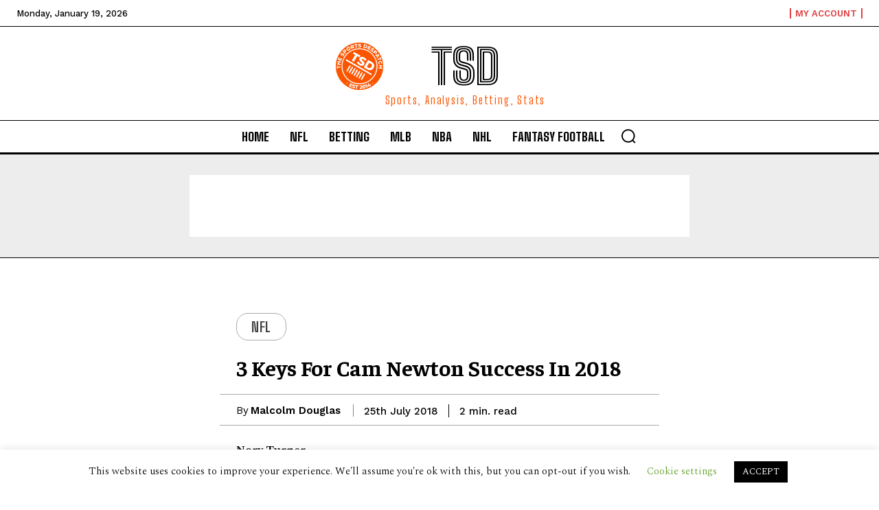

--- FILE ---
content_type: text/html; charset=utf-8
request_url: https://www.google.com/recaptcha/api2/aframe
body_size: 268
content:
<!DOCTYPE HTML><html><head><meta http-equiv="content-type" content="text/html; charset=UTF-8"></head><body><script nonce="dDFj39wVSUd0nPfP6RVi_A">/** Anti-fraud and anti-abuse applications only. See google.com/recaptcha */ try{var clients={'sodar':'https://pagead2.googlesyndication.com/pagead/sodar?'};window.addEventListener("message",function(a){try{if(a.source===window.parent){var b=JSON.parse(a.data);var c=clients[b['id']];if(c){var d=document.createElement('img');d.src=c+b['params']+'&rc='+(localStorage.getItem("rc::a")?sessionStorage.getItem("rc::b"):"");window.document.body.appendChild(d);sessionStorage.setItem("rc::e",parseInt(sessionStorage.getItem("rc::e")||0)+1);localStorage.setItem("rc::h",'1768821347528');}}}catch(b){}});window.parent.postMessage("_grecaptcha_ready", "*");}catch(b){}</script></body></html>

--- FILE ---
content_type: text/javascript
request_url: https://thesportsdespatch.com/wp-content/plugins/td-subscription/assets/js/js_files_for_front.min.js?ver=1.5.3
body_size: 4520
content:
var tdsLeads={};
(function(){tdsLeads={items:[],init:function(){tdsLeads.items=[]},item:function(){this.jqueryObj=this.blockUid=void 0;this.showCaptcha=!1;this.captchaSiteKey="";this.acknowledgementCheckboxShow=!0;this.acknowledgementCheckboxMsg='I\'ve read and accept the <a href="#">Privacy Policy</a>.';this.subscribeBtnTxt="Subscribe";this.unSubscribeBtnTxt="Unsubscribe";this.unSubscribedRdrURL=this.subscribedRdrURL="";this.submitHasErrors=this.isSubmit=this.inComposer=this.ajaxSubmit=!1;this.messages={ack_require:"",
captcha_user_score:"",captcha_failed:"",success_subscribe:"",success_unsubscribe:"",input_placeholder:"",unsubscribe_msg:""};this._is_initialized=!1},_initialize_item:function(a){if(!0!==a._is_initialized){var c="g-recaptcha-response-leads-"+a.blockUid,b=jQuery("#"+c);if("show"===tdUtil.getBackendVar("tds_captcha")&&1===b.length){var f=b.attr("data-sitekey");grecaptcha.ready(function(){grecaptcha.execute(f,{action:"validate_captcha"}).then(function(a){document.getElementById(c).value=a})})}a.jqueryObj.on("click",
".tds-submit-btn",function(b){var n=jQuery(this),c=n.data("url"),g=a.jqueryObj.find(".tds-checkbox"),d=a.jqueryObj.find(".tds-messages-error"),h=a.jqueryObj.find(".tds-form"),m=h.find(".tds-input-wrap"),k=!1,p=a.jqueryObj.find(".tds-info");g.length&&(g=a.jqueryObj.find("#pp_checkbox_"+a.blockUid),g.length&&!g.is(":checked")&&(b.preventDefault(),k=!0,d.length?d.find(".tds-message-checkbox").length||d.append('<div class="tds-message tds-message-checkbox">'+a.messages.ack_require+"</div>"):a.jqueryObj.find(".tds-info").prepend('<div class="tds-messages tds-messages-error"><div class="tds-message tds-message-checkbox">'+
a.messages.ack_require+"</div></div>"),setTimeout(function(){var b=jQuery("."+a.blockUid+" .tds-messages");b.length&&(b.addClass("tds-messages-hiding"),setTimeout(function(){b.remove()},300))},3E3)));if(!k){if(a.ajaxSubmit){b.preventDefault();h.addClass("tds-s-content-loading");k=0!==a.jqueryObj.find('input[name="subscribed"]').length;d=a.jqueryObj.find('input[name="list"]');var q=parseInt(d.val());d=a.jqueryObj.find('input[name="rdr_url"]');d={list:q,rdr_url:d.val()};if(k)d.action="unsubscribe";
else{k=a.jqueryObj.find('input[name="email"]');g=a.jqueryObj.find('input[name="double_opt_in"]');var r=a.jqueryObj.find('input[name="g-recaptcha-response"]');Object.assign(d,{email:k.val(),double_opt_in:g.val(),recaptcha_response:r.length?r.val():"",action:"subscribe"})}jQuery.ajax({timeout:1E4,type:"POST",url:tdsLeads.get_rest_endpoint("tds_leads/tds_leads_form_submit","uuid="+tdsLeads.get_unique_id()),beforeSend:function(a){a.setRequestHeader("X-WP-Nonce",window.tds_js_globals.wpRestNonce)},cache:!0,
data:d,dataType:"json",statusCode:{404:function(){console.log("tds leads - ERROR: 404 not found")},500:function(){console.log("tds leads - ERROR: 500 server error")}},success:function(b){var c=b.errors;b=b.result;if(0<Object.keys(c).length){console.log("hi");var d='<div class="tds-messages tds-messages-error">';Object.values(c).map(function(a){d+='<div class="tds-message">'+a+"</div>"});d+="</div>";p.append(d)}else b.hasOwnProperty("new_lead_data")?b.new_lead_data.tds_list_id===q&&(p.append('<div class="tds-messages tds-messages-success"><div class="tds-message">'+
a.messages.success_subscribe+"</div></div>"),h.prepend('<input type="hidden" name="subscribed" value="1">'),m.html('<div class="tds-input-wrap"><div class="tds-unsubscribe-txt">'+tdUtil.b64DecodeUnicode(a.messages.unsubscribe_msg)+"</div></div>"),n.text(a.unSubscribeBtnTxt),h.find(".tds-checkbox").remove(),""!==a.subscribedRdrURL&&window.location.replace(a.subscribedRdrURL)):b.hasOwnProperty("unsubscribed")&&(p.append('<div class="tds-messages tds-messages-success"><div class="tds-message">'+a.messages.success_unsubscribe+
"</div></div>"),h.find('input[name="subscribed"]').remove(),m.html('<input class="tds-input" type="email" name="email" aria-label="email" placeholder="'+a.messages.input_placeholder+'" required>'),a.showCaptcha&&""!==a.captchaSiteKey&&(m.prepend('<input type="hidden" id="g-recaptcha-response-leads-'+a.blockUid+'" name="g-recaptcha-response" data-sitekey="'+a.captchaSiteKey+'"><input type="hidden" name="action" value="validate_captcha">'),grecaptcha.ready(function(){grecaptcha.execute(f,{action:"validate_captcha"}).then(function(a){m.find('input[name="g-recaptcha-response"]').val(a)})})),
a.acknowledgementCheckboxShow&&""!==a.acknowledgementCheckboxMsg&&h.append('<div class="tds-checkbox"><input id="pp_checkbox_'+a.blockUid+'" class="" name="" value="Y" type="checkbox"><label class="checkbox subfield" for="pp_checkbox_'+a.blockUid+'"><span class="tds-check"></span><span class="tds-check-title">'+tdUtil.b64DecodeUnicode(a.acknowledgementCheckboxMsg)+"</span></label></div>"),n.text(a.subscribeBtnTxt),""!==a.unSubscribedRdrURL&&window.location.replace(a.unSubscribedRdrURL));var e=a.jqueryObj.find(".tds-messages");
e.length&&setTimeout(function(){e.addClass("tds-messages-hiding");setTimeout(function(){e.remove()},300)},3E3);h.removeClass("tds-s-content-loading")}})}"undefined"!==typeof c&&(b.preventDefault(),window.location.replace(c))}});a.jqueryObj.find("#pp_checkbox_"+a.blockUid).change(function(){var b=jQuery(this),f=a.jqueryObj.find(".tds-messages-error"),c=f.find(".tds-message-checkbox");b.is(":checked")&&(c.remove(),f.is(":empty")&&f.remove())});a._is_initialized=!0}},addItem:function(a){if("undefined"===
typeof a.blockUid)throw"item.blockUid is not defined";tdsLeads.items.push(a);tdsLeads._initialize_item(a)},deleteItem:function(a){for(var c=0;c<tdsLeads.items.length;c++)if(tdsLeads.items[c].blockUid===a)return tdsLeads.items.splice(c,1),!0;return!1},get_rest_endpoint:function(a,c){return _.isEmpty(window.tds_js_globals.permalinkStructure)?window.tds_js_globals.wpRestUrl+a+"&"+c:window.tds_js_globals.wpRestUrl+a+"?"+c},get_unique_id:function(){function a(){return Math.floor(65536*(1+Math.random())).toString(16).substring(1)}
return a()+a()+"-"+a()+"-"+a()+"-"+a()+"-"+a()+a()+a()}}})();jQuery().ready(function(){tdsLeads.init()});var tdsStore;
(function(a,c,b){tdsStore={_db:b,_dbName:b,_dbStoreName:b,_indexedDB:b,_isInitialized:!1,init:function(a,b){tdsStore._isInitialized||(tdsStore._indexedDB=window.indexedDB||window.mozIndexedDB||window.webkitIndexedDB||window.msIndexedDB,tdsStore._indexedDB?(tdsStore._dbName=a,tdsStore._dbStoreName=b):console.log("Your browser doesn't support a stable version of IndexedDB!"),tdsStore._isInitialized=!0)},openDb:function(){if(tdsStore._isInitialized){var a=tdsStore._indexedDB.open(tdsStore._dbName);a.onsuccess=
function(a){tdsStore._db=this.result};a.onupgradeneeded=function(a){a.currentTarget.result.createObjectStore(tdsStore._dbStoreName,{keyPath:"id"})}}},getObjectStore:function(a,b){if(tdsStore._isInitialized)return tdsStore._db.transaction(a,b).objectStore(a)},add:function(a,b){if(tdsStore._isInitialized){a={id:a,content:b};b=tdsStore.getObjectStore(tdsStore._dbStoreName,"readwrite");try{var c=b.put(a)}catch(e){throw console.log(e.name),e;}c.onsuccess=function(a){};c.onerror=function(){}}},get:function(b){var c=
a.Deferred(),f=tdsStore.getObjectStore(tdsStore._dbStoreName,"readwrite");try{var e=f.get(b)}catch(g){throw console.log(g.name),g;}e.onsuccess=function(a){c.resolve(this)};e.onerror=function(){};return c}};tdsStore.init("Leads","Cache");tdsStore.openDb()})(jQuery,_);var tdsMain={};
(function(){tdsMain={init:function(){jQuery("body").on("click",".tds-choose-plan-type",function(a){a.preventDefault();a=jQuery(this);var b=a.data("type");"undefined"!==typeof b&&(a=a.data("url-"+b),"undefined"!==typeof a&&(window.location=a))}).on("click",".tds-switcher",function(){tdsMain.setActivePlan(jQuery(this).val())}).on("click",".tds-choose-plan-type-free",function(a){a.preventDefault();a=jQuery(this);var b=a.data("type");"undefined"!==typeof b&&(a=a.data("url-"+b),"undefined"!==typeof a&&
(window.location=a))}).on("click",".tds-s-table-col-expand",function(a){a=jQuery(this);var b=a.find(".tds-s-table-col-label"),c=a.closest(".tds-s-table-row"),l=c.nextAll(".tds-s-table-row-extra-wrap-info:first");c.length&&l.length&&(b.text(b.text()===window.tds_show_more_info?window.tds_show_less_info:window.tds_show_more_info),a.attr("title",a.attr("title")===window.tds_show_more_info?window.tds_show_less_info:window.tds_show_more_info),c.toggleClass("tds-s-table-row-info-expanded"),c.toggleClass("tds-s-table-row-active"),
l.toggle())}).on("click",".tds-resend-activation-link",function(a){var b=jQuery(this),c=b.siblings(".tds-s-notif-descr"),l=b.siblings(".tds-s-notif-js").text();a=b.data("user");"undefined"!==typeof a&&(b.addClass("tds-s-btn-saving"),jQuery.ajax({type:"POST",url:td_ajax_url,data:{action:"td_resend_subscription_activation_link",user:a},success:function(a,f,d){a=jQuery.parseJSON(a);switch(a[0]){case "resend_activation_link":b.next(".tds-info").show().html(a[2]),1===a[1]?(b.addClass("tds-s-btn-saved"),
c.text(l)):b.removeClass("tds-s-btn-saving")}},error:function(a,b,c){}}))});var a=jQuery(".tds-paypal-button");a.length&&a.each(function(a,c){var b=jQuery(c),f=b.closest(".tds-s-table-row").data("subscription-id");a='tr[data-subscription-id="'+f+'"] .tds-paypal-button';paypal.Buttons({fundingSource:paypal.FUNDING.PAYPAL,createOrder:function(a,c){return c.order.create({purchase_units:[{amount:{value:b.data("value"),currency:b.data("currency")}}],application_context:{shipping_preference:"NO_SHIPPING"}})},
onApprove:function(a,c){return c.order.capture().then(function(a){b.hide();a={order_id:a.id,order_intent:a.intent,order_status:a.status,order_payer_id:a.payer.payer_id,order_payer_given_name:a.payer.name.given_name,order_payer_surname:a.payer.name.surname,order_payer_email:a.payer.email_address,order_payee_id:a.purchase_units[0].payee.merchant_id,order_payee_email:a.purchase_units[0].payee.email_address,order_amount_currency_code:a.purchase_units[0].amount.currency_code,order_amount_value:a.purchase_units[0].amount.value,
order_info:JSON.stringify(a,null,2),order_create_time:a.create_time,order_update_time:a.update_time,order_capture_create_time:a.purchase_units[0].payments.captures[0].create_time,order_capture_update_time:a.purchase_units[0].payments.captures[0].update_time};jQuery.ajax({timeout:1E4,type:"POST",url:tdsMain.get_rest_endpoint("tds_subscription/update_paypal_subscription","uuid="+tdsMain.get_unique_id()),beforeSend:function(a){a.setRequestHeader("X-WP-Nonce",window.tds_js_globals.wpRestNonce)},cache:!1,
dataType:"json",data:{subscriptionId:f,paypalOrderData:a},success:function(a,b,c){"undefined"!==typeof a.error&&console.log(a.error)},error:function(a,b,c){console.log("tds save settings - Error callback - textStatus: "+b+" errorThrown: "+c)}})})}}).render(a)});a=jQuery(".tds-switcher:checked");var c="year";a.length&&(c=a.val());tdsMain.setActivePlan(c)},get_rest_endpoint:function(a,c){return _.isEmpty(window.tds_js_globals.permalinkStructure)?window.tds_js_globals.wpRestUrl+a+"&"+c:window.tds_js_globals.wpRestUrl+
a+"?"+c},get_unique_id:function(){function a(){return Math.floor(65536*(1+Math.random())).toString(16).substring(1)}return a()+a()+"-"+a()+"-"+a()+"-"+a()+"-"+a()+a()+a()},setActivePlan:function(a){var c=jQuery(".tds-choose-plan-type").not(".tds-switcher-change"),b=jQuery(".tds_plans_price, .tds_plans_description");c.each(function(b,c){b=jQuery(c);b.data("type",a);"undefined"===typeof b.data("url-"+a)?b.attr("disabled",!0):b.removeAttr("disabled")});b.each(function(b,c){b=jQuery(c);c=b.data("type-from-block");
var f=b.find('[class*="tds-show-plan-"]'),e=b.find(".tds-plan-placeholder"),g=a,d=!1;"undefined"!==typeof c&&""!==c&&"free"!==c&&(g=c);f.length?(f.each(function(a,b){a=jQuery(b);b=a.data("type");"undefined"!==typeof b&&b===g?(a.hasClass("tds-show-plan-visible")||a.addClass("tds-show-plan-visible"),window.location!==window.parent.location&&e.hasClass("tds-plan-placeholder-visible")&&e.removeClass("tds-plan-placeholder-visible"),d=!0):a.removeClass("tds-show-plan-visible")}),!1===d&&window.location!==
window.parent.location&&(e.hasClass("tds-plan-placeholder-visible")||e.addClass("tds-plan-placeholder-visible"))):"free"!==c&&(window.location!==window.parent.location?e.hasClass("tds-plan-placeholder-visible")||e.addClass("tds-plan-placeholder-visible"):b.remove())})},b64EncodeUnicode:function(a){return btoa(encodeURIComponent(a).replace(/%([0-9A-F]{2})/g,function(a,b){return String.fromCharCode("0x"+b)}))},b64DecodeUnicode:function(a){return decodeURIComponent(atob(a).split("").map(function(a){return"%"+
("00"+a.charCodeAt(0).toString(16)).slice(-2)}).join(""))},setStorageItem:function(a,c){tdsStore.add(a,c)},getStorageItem:function(a){return tdsStore.get(a)},setLocalStorageItem:function(a,c){var b=tdsMain._getStorage();b=null===b?{}:JSON.parse(tdsMain.b64DecodeUnicode(b));b[a]=c;tdsMain._setStorage(tdsMain.b64EncodeUnicode(JSON.stringify(b)))},getLocalStorageItem:function(a){var c=tdsMain._getStorage();if(null!==c)try{if(c=JSON.parse(tdsMain.b64DecodeUnicode(c)),c.hasOwnProperty(a))return c[a]}catch(b){}},
clearItem:function(){},_getStorage:function(){return window.localStorage.getItem(window.tdcAdminSettings.themeName)},_setStorage:function(a){window.localStorage.setItem(window.tdcAdminSettings.themeName,a)}}})();jQuery().ready(function(){tdsMain.init()});
